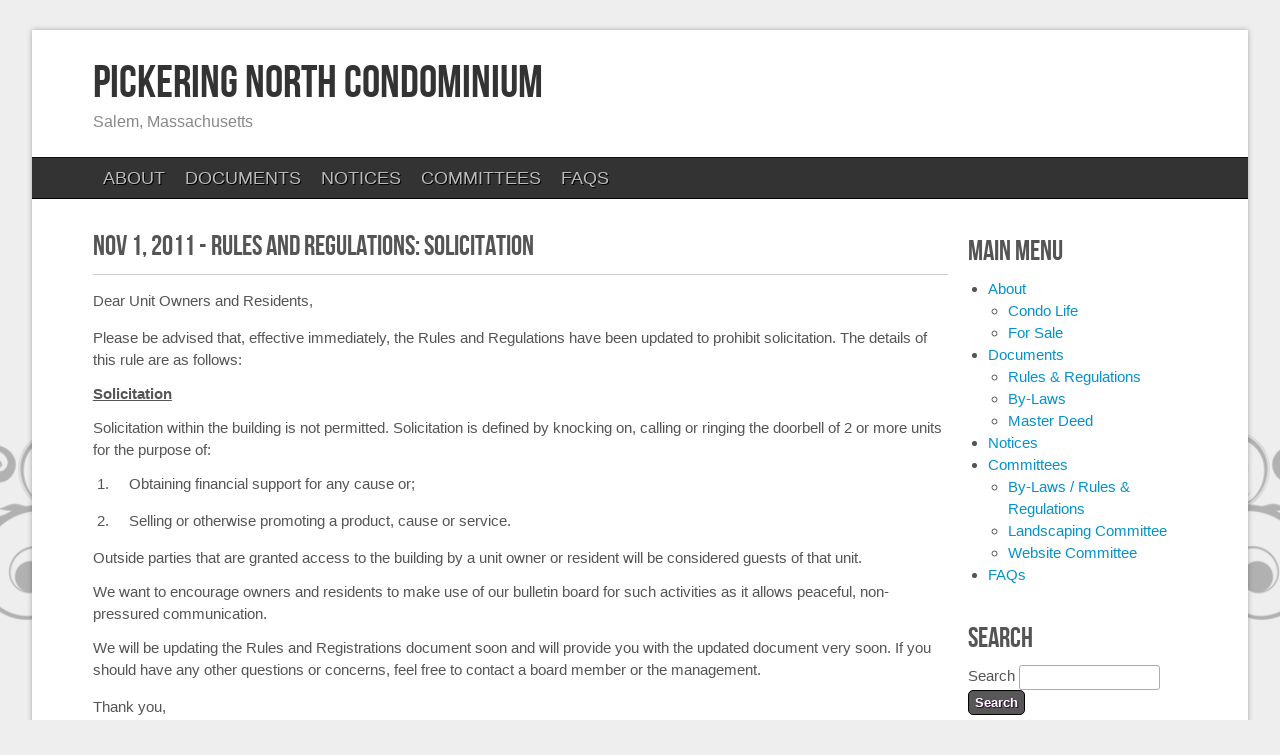

--- FILE ---
content_type: text/html; charset=utf-8
request_url: http://www.pickeringnorth.com/notice/nov-1-2011-rules-and-regulations
body_size: 12370
content:
<!DOCTYPE html>
<html lang="en" dir="ltr"
  xmlns:content="http://purl.org/rss/1.0/modules/content/"
  xmlns:dc="http://purl.org/dc/terms/"
  xmlns:foaf="http://xmlns.com/foaf/0.1/"
  xmlns:og="http://ogp.me/ns#"
  xmlns:rdfs="http://www.w3.org/2000/01/rdf-schema#"
  xmlns:sioc="http://rdfs.org/sioc/ns#"
  xmlns:sioct="http://rdfs.org/sioc/types#"
  xmlns:skos="http://www.w3.org/2004/02/skos/core#"
  xmlns:xsd="http://www.w3.org/2001/XMLSchema#">
<head>
<meta charset="utf-8" />
<link rel="shortcut icon" href="http://www.pickeringnorth.com/sites/all/themes/corporate/favicon.ico" type="image/vnd.microsoft.icon" />
<link rel="shortlink" href="/node/17" />
<link rel="canonical" href="/notice/nov-1-2011-rules-and-regulations" />
<meta name="Generator" content="Drupal 7 (http://drupal.org)" />
<title>Nov 1, 2011 - Rules and Regulations: Solicitation | Pickering North Condominium</title>
<style type="text/css" media="all">
@import url("http://www.pickeringnorth.com/modules/system/system.base.css?o2wizt");
@import url("http://www.pickeringnorth.com/modules/system/system.menus.css?o2wizt");
@import url("http://www.pickeringnorth.com/modules/system/system.messages.css?o2wizt");
@import url("http://www.pickeringnorth.com/modules/system/system.theme.css?o2wizt");
</style>
<style type="text/css" media="all">
@import url("http://www.pickeringnorth.com/modules/aggregator/aggregator.css?o2wizt");
@import url("http://www.pickeringnorth.com/sites/all/modules/date/date_api/date.css?o2wizt");
@import url("http://www.pickeringnorth.com/sites/all/modules/date/date_popup/themes/datepicker.1.7.css?o2wizt");
@import url("http://www.pickeringnorth.com/sites/all/modules/fences/field.css?o2wizt");
@import url("http://www.pickeringnorth.com/modules/node/node.css?o2wizt");
@import url("http://www.pickeringnorth.com/modules/search/search.css?o2wizt");
@import url("http://www.pickeringnorth.com/modules/user/user.css?o2wizt");
@import url("http://www.pickeringnorth.com/sites/all/modules/views/css/views.css?o2wizt");
@import url("http://www.pickeringnorth.com/sites/all/modules/ckeditor/css/ckeditor.css?o2wizt");
</style>
<style type="text/css" media="all">
@import url("http://www.pickeringnorth.com/sites/all/modules/ctools/css/ctools.css?o2wizt");
</style>
<style type="text/css" media="all">
@import url("http://www.pickeringnorth.com/sites/all/themes/corporate/style.css?o2wizt");
</style>
<link type="text/css" rel="stylesheet" href="http://www.pickeringnorth.com/sites/default/files/public/css_injector/css_injector_1.css?o2wizt" media="all" />
<script type="text/javascript" src="http://www.pickeringnorth.com/misc/jquery.js?v=1.4.4"></script>
<script type="text/javascript" src="http://www.pickeringnorth.com/misc/jquery.once.js?v=1.2"></script>
<script type="text/javascript" src="http://www.pickeringnorth.com/misc/drupal.js?o2wizt"></script>
<script type="text/javascript" src="http://www.pickeringnorth.com/sites/all/modules/google_analytics/googleanalytics.js?o2wizt"></script>
<script type="text/javascript">
<!--//--><![CDATA[//><!--
(function(i,s,o,g,r,a,m){i["GoogleAnalyticsObject"]=r;i[r]=i[r]||function(){(i[r].q=i[r].q||[]).push(arguments)},i[r].l=1*new Date();a=s.createElement(o),m=s.getElementsByTagName(o)[0];a.async=1;a.src=g;m.parentNode.insertBefore(a,m)})(window,document,"script","//www.google-analytics.com/analytics.js","ga");ga("create", "UA-32459068-1", {"cookieDomain":"auto"});ga("set", "anonymizeIp", true);ga("send", "pageview");
//--><!]]>
</script>
<script type="text/javascript" src="http://www.pickeringnorth.com/sites/all/themes/corporate/js/superfish.js?o2wizt"></script>
<script type="text/javascript" src="http://www.pickeringnorth.com/sites/all/themes/corporate/js/effects.js?o2wizt"></script>
<script type="text/javascript">
<!--//--><![CDATA[//><!--
jQuery.extend(Drupal.settings, {"basePath":"\/","pathPrefix":"","ajaxPageState":{"theme":"corporate","theme_token":"a9VLf9m2Jv260w11qRfJYbU6vQ70ydyeRe0ZyfcUsX4","js":{"misc\/jquery.js":1,"misc\/jquery.once.js":1,"misc\/drupal.js":1,"sites\/all\/modules\/google_analytics\/googleanalytics.js":1,"0":1,"sites\/all\/themes\/corporate\/js\/superfish.js":1,"sites\/all\/themes\/corporate\/js\/effects.js":1},"css":{"modules\/system\/system.base.css":1,"modules\/system\/system.menus.css":1,"modules\/system\/system.messages.css":1,"modules\/system\/system.theme.css":1,"modules\/aggregator\/aggregator.css":1,"sites\/all\/modules\/date\/date_api\/date.css":1,"sites\/all\/modules\/date\/date_popup\/themes\/datepicker.1.7.css":1,"modules\/field\/theme\/field.css":1,"modules\/node\/node.css":1,"modules\/search\/search.css":1,"modules\/user\/user.css":1,"sites\/all\/modules\/views\/css\/views.css":1,"sites\/all\/modules\/ckeditor\/css\/ckeditor.css":1,"sites\/all\/modules\/ctools\/css\/ctools.css":1,"sites\/all\/themes\/corporate\/style.css":1,"public:\/\/css_injector\/css_injector_1.css":1}},"googleanalytics":{"trackOutbound":1,"trackDownload":1,"trackDownloadExtensions":"7z|aac|arc|arj|asf|asx|avi|bin|csv|doc(x|m)?|dot(x|m)?|exe|flv|gif|gz|gzip|hqx|jar|jpe?g|js|mp(2|3|4|e?g)|mov(ie)?|msi|msp|pdf|phps|png|ppt(x|m)?|pot(x|m)?|pps(x|m)?|ppam|sld(x|m)?|thmx|qtm?|ra(m|r)?|sea|sit|tar|tgz|torrent|txt|wav|wma|wmv|wpd|xls(x|m|b)?|xlt(x|m)|xlam|xml|z|zip"},"urlIsAjaxTrusted":{"\/notice\/nov-1-2011-rules-and-regulations":true}});
//--><!]]>
</script>
<!--[if lt IE 9]><script src="http://html5shiv.googlecode.com/svn/trunk/html5.js"></script><![endif]-->
</head>
<body class="html not-front not-logged-in one-sidebar sidebar-second page-node page-node- page-node-17 node-type-notice white">
    <div id="wrapper">
  <div class="inwrap">
    <div id="header-top">
        <div class="logo">
                   <div class="sitename">
            <h1><a href="/" title="Home">Pickering North Condominium</a></h1>
            <h2>Salem, Massachusetts</h2>
         </div>
              </div>
	
    <div id="menu-container">
    <div id="main-menu" class="menu-menu-container">
        <ul class="menu"><li class="first expanded"><a href="/about-our-community" title="">About</a><ul class="menu"><li class="first leaf"><a href="/condo-life">Condo Life</a></li>
<li class="last leaf"><a href="/sale" title="">For Sale</a></li>
</ul></li>
<li class="expanded"><a href="/governing-documents" title="">Documents</a><ul class="menu"><li class="first leaf"><a href="/rules-regulations">Rules &amp; Regulations</a></li>
<li class="leaf"><a href="/laws">By-Laws</a></li>
<li class="last leaf"><a href="/master-deed">Master Deed</a></li>
</ul></li>
<li class="leaf"><a href="/notices" title="Notices">Notices</a></li>
<li class="expanded"><a href="/committees" title="">Committees</a><ul class="menu"><li class="first leaf"><a href="/committee/laws-rules-regulations">By-Laws / Rules &amp; Regulations</a></li>
<li class="leaf"><a href="/committee/landscaping-committee">Landscaping Committee</a></li>
<li class="last leaf"><a href="/committee/website-committee">Website Committee</a></li>
</ul></li>
<li class="last leaf"><a href="/faqs" title="Frequently Asked Questions">FAQs</a></li>
</ul>      </div>
    </div>
    </div>
  <div id="content-container">

    
 <div id="page-container">
  
       
     
  
  <div id="content">
  <div class="breadcrumb"><h2 class="element-invisible">You are here</h2><nav class="breadcrumb"><a href="/">Home</a> » Nov 1, 2011 - Rules and Regulations: Solicitation</nav></div>  <section id="main" role="main" class="post">
        <a id="main-content"></a>
            <div class="title"><h2 class="title" id="page-title">Nov 1, 2011 - Rules and Regulations: Solicitation</h2></div>                <div class="region region-content">
  <div id="block-system-main" class="block block-system">

      
  <div class="content">
                          <span property="dc:title" content="Nov 1, 2011 - Rules and Regulations: Solicitation" class="rdf-meta element-hidden"></span>  
      
    
  <div class="content">
    
  <div class="field field-name-field-notice-to field-type-list-text field-label-hidden">
    Dear Unit Owners and Residents,  </div>

  <div class="field field-name-body field-type-text-with-summary field-label-hidden">
    <p>Please be advised that, effective immediately, the Rules and Regulations have been updated to prohibit solicitation. The details of this rule are as follows:</p>
<p><u><strong>Solicitation</strong></u></p>
<p>Solicitation within the building is not permitted. Solicitation is defined by knocking on, calling or ringing the doorbell of 2 or more units for the purpose of:</p>
<ol><li>
		    Obtaining financial support for any cause or;</li>
<li>
		    Selling or otherwise promoting a product, cause or service.</li>
</ol><p>Outside parties that are granted access to the building by a unit owner or resident will be considered guests of that unit.</p>
<p>We want to encourage owners and residents to make use of our bulletin board for such activities as it allows peaceful, non-pressured communication.</p>
<p>We will be updating the Rules and Registrations document soon and will provide you with the updated document very soon. If you should have any other questions or concerns, feel free to contact a board member or the management.</p>
  </div>

  <div class="field field-name-field-notice-from field-type-list-text field-label-hidden">
    Thank you,<br />The Pickering North Condominium Association<br />Board of Managers  </div>
  </div>

      <footer>
          </footer>
  
    </div>
  
</div> <!-- /.block -->
</div>
 <!-- /.region -->
  </section> <!-- /#main -->
  </div>

      <aside id="sidebar-second" role="complementary" class="sidebar clearfix">
     <div class="region region-sidebar-second">
  <div id="block-system-main-menu" class="block block-system block-menu">

        <h2 >Main menu</h2>
    
  <div class="content">
    <ul class="menu"><li class="first expanded"><a href="/about-our-community" title="">About</a><ul class="menu"><li class="first leaf"><a href="/condo-life">Condo Life</a></li>
<li class="last leaf"><a href="/sale" title="">For Sale</a></li>
</ul></li>
<li class="expanded"><a href="/governing-documents" title="">Documents</a><ul class="menu"><li class="first leaf"><a href="/rules-regulations">Rules &amp; Regulations</a></li>
<li class="leaf"><a href="/laws">By-Laws</a></li>
<li class="last leaf"><a href="/master-deed">Master Deed</a></li>
</ul></li>
<li class="leaf"><a href="/notices" title="Notices">Notices</a></li>
<li class="expanded"><a href="/committees" title="">Committees</a><ul class="menu"><li class="first leaf"><a href="/committee/laws-rules-regulations">By-Laws / Rules &amp; Regulations</a></li>
<li class="leaf"><a href="/committee/landscaping-committee">Landscaping Committee</a></li>
<li class="last leaf"><a href="/committee/website-committee">Website Committee</a></li>
</ul></li>
<li class="last leaf"><a href="/faqs" title="Frequently Asked Questions">FAQs</a></li>
</ul>  </div>
  
</div> <!-- /.block -->
<div id="block-search-form" class="block block-search">

        <h2 >Search</h2>
    
  <div class="content">
    <form action="/notice/nov-1-2011-rules-and-regulations" method="post" id="search-block-form" accept-charset="UTF-8"><div><div class="container-inline">
    <div class="form-item form-type-textfield form-item-search-block-form">
  <label class="element-invisible" for="edit-search-block-form--2">Search </label>
 <input title="Enter the terms you wish to search for." type="text" id="edit-search-block-form--2" name="search_block_form" value="" size="15" maxlength="128" class="form-text" />
</div>
<div class="form-actions form-wrapper" id="edit-actions"><input type="submit" id="edit-submit" name="op" value="Search" class="form-submit" /></div><input type="hidden" name="form_build_id" value="form-EKYTE4GI0S2A_y_wxGULUoGbmUGnFWOLS25V9-fKZDY" />
<input type="hidden" name="form_id" value="search_block_form" />
</div>
</div></form>  </div>
  
</div> <!-- /.block -->
</div>
 <!-- /.region -->
    </aside>  <!-- /#sidebar-second -->
    <div class="clear"></div>
   </div>
</div> 

     
    
       <div id="footer">
              <div class="copyright">Copyright &copy; 2026, Pickering North Condominium.</div>
                    <div class="credit">Designed by <a href="http://www.devsaran.com">Devsaran</a>.</div>
          </div>
     </div>
</div>  </body>
</html>

--- FILE ---
content_type: text/css
request_url: http://www.pickeringnorth.com/sites/all/themes/corporate/style.css?o2wizt
body_size: 18824
content:

/* www.devsaran.com */

@font-face {
  font-family: 'BebasNeueRegular';
  src: url('fonts/BebasNeue-webfont.eot');
  src: url('fonts/BebasNeue-webfont.eot?#iefix') format('embedded-opentype'),
     url('fonts/BebasNeue-webfont.woff') format('woff'),
     url('fonts/BebasNeue-webfont.ttf') format('truetype'),
     url('fonts/BebasNeue-webfont.svg#BebasNeueRegular') format('svg');
  font-weight: normal;
  font-style: normal;

}

@font-face {
  font-family: 'YanoneKaffeesatzRegular';
  src: url('fonts/YanoneKaffeesatz-Regular-webfont.eot');
  src: url('fonts/YanoneKaffeesatz-Regular-webfont.eot?#iefix') format('embedded-opentype'),
     url('fonts/YanoneKaffeesatz-Regular-webfont.woff') format('woff'),
     url('fonts/YanoneKaffeesatz-Regular-webfont.ttf') format('truetype'),
     url('fonts/YanoneKaffeesatz-Regular-webfont.svg#YanoneKaffeesatzRegular') format('svg');
  font-weight: normal;
  font-style: normal;

}

/* Deafults */

/* Default Style
--------------------------------*/
html, body, div, span, object, iframe,
h1, h2, h3, h4, h5, h6, p, blockquote, pre,
abbr, address, cite, code,
del, dfn, em, img, ins, kbd, q, samp,
small, strong, sub, sup, var,
b, i,
dl, dt, dd, ol, ul, li,
fieldset, form, label, legend,
table, caption, tbody, tfoot, thead, tr, th, td,
article, aside, canvas, details, figcaption, figure, 
footer, header, hgroup, menu, nav, section, summary,
time, mark, audio, video {
  margin:0;
  padding:0;
  border:0;
  outline:0;
  font-size:100%;
  vertical-align:baseline;
  background:transparent;
}

article,aside,details,figcaption,figure,
footer,header,hgroup,menu,nav,section { 
  display:block;
}

nav ul {
  list-style:none;
}

blockquote, q {
  quotes:none;
	border: 1px solid #bbbbbb;
	background: #d8d8d8 url(images/quote.png) no-repeat;
	padding: 10px 5px 5px 47px;
	text-shadow: 1px 1px #fff;
	margin: 5px 0;
	border-radius: 7px;
}

blockquote:before, blockquote:after,
q:before, q:after {
  content:'';
  content:none;
}

pre {
  background: #d8d8d8;
  text-shadow: 1px 1px #fff;
  border: 1px solid #bbbbbb;
  padding: 7px;
  margin: 5px 0;
  border-radius: 7px;
}

code {
  background: #d8d8d8;
  text-shadow: 1px 1px #fff;
  border: 1px solid #bbbbbb;
  display: block;
  padding: 7px;
  margin: 5px 0;
  border-radius: 7px;
}

ins {
  background-color:#fdfc9b;
  text-decoration:none;
}

mark {
  background-color:#fdfc9b;
  font-style:italic;
  font-weight:bold;
}

del {
  text-decoration: line-through;
}

abbr[title], dfn[title] {
  border-bottom:1px dotted;
  cursor:help;
}

hr {
  height:1px;
  background: #9f9f9f;
  margin: 7px 0;
  border: none;
	clear: both;
	float: none;
	width: 100%;
}

input, select {
  vertical-align:middle;
}

select {
  border-radius: 4px;
  border: 1px solid #ACACAC;
  padding: 3px 4px;
}

.clear {
  clear: both;
}

.clearfix:after {
  display: block;
  visibility: hidden;
  content: ".";
  clear: both;
  text-indent: -9999px;
  height: 0;
}
.remove-margin {
  margin-right: 0 !important;
}

fieldset {
  border: 1px solid #ccc;
  margin: 0 0 1.4615em;
  padding: 1.5385em;
}

table {
  border-collapse:collapse;
  border-spacing:0;
  margin-bottom: 15px;
  width: 100%;
}

th, tr, td {
  vertical-align: middle;
}

.sticky-header th, .sticky-table th {
  border-bottom: 3px solid #ccc;
  padding-right: 1em;
  text-align: left;
}

body {
	margin:0 auto;
	padding:0;
	font-family:Tahoma,Georgia,Arial,sans-serif;
	font-size:13px;
	background:#eee url(images/body.png) no-repeat fixed center top;
  line-height:1.5em;
}
	

a {
  text-decoration: none;
  color: #0593C7;
  -webkit-transition: color 0.2s ease-in-out;
  -moz-transition: color 0.2s ease-in-out;
  -o-transition: color 0.2s ease-in-out;
  -ms-transition: color 0.2s ease-in-out;
  transition: color 0.2s ease-in-out;
}

a:hover {
  text-decoration: none;
  color: #0579A4;
}

p {
  margin: 0 0 0.8em;
}

strong {
  font-weight: 700;
}

em {
  font-style: italic;
}
	


h1,h2, h3, h4, h5, h6 {
	line-height:125%;
	font-weight: bold;
	}

h1 {
	font-size: 26px;
	}	
	
h2 {
	font-size: 21px;
	}
h3 {
	font-size: 19px;
	}
h4 {
	font-size: 17px;
	}
h5 {
	font-size: 15px;
	}
h6 {
	font-size: 13px;
	}

.clear {
	clear:both;
	}
 	
  
  /* The Outer cover */

#wrapper {
	width:1000px;
	margin:0px auto;
	padding:30px 0px;
}
.inwrap{
	background:#fff;
	-moz-box-shadow:0px 0px 5px rgba(0, 0, 0, 0.3);
	-webkit-box-shadow:0px 0px 5px rgba(0, 0, 0, 0.3);
	box-shadow:0px 0px 5px rgba(0, 0, 0, 0.3);
}	

#content-container{
	padding:0px;
	margin:0px auto;
	width:900px;
}

/* TOP */

#header-top{
	margin:0px auto;
	position:relative;
	height:100%;
  z-index:400;
}

.logo{
	margin:0px 0px;
	padding:25px 0 25px 50px;
	width:920px;
	float:left;
}

.logo #logoimg {
  float:left;
  margin:0;
  padding:0 12px 0 0;
}

.logo .sitename {
  float:left;
}

.logo .sitename h1{
	font-size:46px;
	font-family:BebasNeueRegular,Arial, serif;
	font-weight:normal;
}

.logo .sitename h1 a:link, .logo .sitename h1 a:visited{
	color:#333;
}

.logo .sitename h1 a:hover{
	color:#666;
}

.logo .sitename h2 {
	color:#888;
	font-size:16px;
	font-weight:normal;
}

/* Social bookmarks */

.social-icons {
  float: right;
  padding: 10px;
}
.social-icons li {
  float: left;
  font-size: 11px;
  margin: 3px 5px;
  padding: 5px;
  text-transform: uppercase;
  list-style: none;
}

/* PRIMARY NAVIGATION		 */

#menu-container{
	height:40px;
	text-transform:uppercase;
	clear:both;
	background:#333;
	border-top:1px solid #111;
	border-bottom:1px solid #000;
	}
	
#main-menu {
	width:925px;
	margin: 0 auto 0;

	}
	
#main-menu ul {
	width: 100%;
	float: left;
	list-style: none;
	margin: 0;
	padding: 0;
	}
	
#main-menu li {
	float: left;
	list-style: none;
	margin: 0;
	padding: 0;
	line-height:40px;
	font-family:BebasNeueRegular,Arial, serif;	
	font-size:18px;
	}
	
#main-menu li a {

	color: #bbb;
	display: block;
  margin: 0;
	padding: 0px 10px;
	text-transform: uppercase;
	text-decoration: none;
	position: relative;
	text-shadow:1px 1px 0px #000;
	}

#main-menu li a:hover, #main-menu li a:active, #main-menu .active-trail a, #main-menu li a.active {
	color: #fff;
	}
	
#main-menu li a.sf-with-ul {
	padding-right: 10px;
	}	
	
#main-menu li a .sf-sub-indicator {

	display: block;
	width: 10px;
	height: 10px;
	text-indent: -9999px;
	overflow: hidden;
	position: absolute;
	top: 19px;
	right: 5px;
	}
	
#main-menu li li a, #main-menu li li a:link, #main-menu li li a:visited {
	background: #444;
	color: #ddd;
	width: 148px; 
	font-family: Arial, Tahoma, Verdana;
	margin: 0;
	padding: 0px 10px;
	line-height:30px;
	border-left: 1px solid #333;
	border-right: 1px solid #333;
	border-bottom: 1px solid #333;
	text-transform: none;
	position: relative;
	font-size:12px;	
	}
	
#main-menu li li a:hover, #main-menu li li a:active {
	background: #4a4a4a;
	color: #fff;
	}

#main-menu li li a .sf-sub-indicator {

	top: 10px;
	}

#main-menu li ul {
	z-index: 400;
	position: absolute;
	left: -999em;
	height: auto;
	width: 170px;
	margin: 1px 0px 0px 0px;
	padding: 0;
	}

#main-menu li ul a { 
	width: 150px;
	}

#main-menu li ul a:hover, #main-menu li ul a:active { 
	}

#main-menu li ul ul {
	margin: -31px 0 0 169px;
	}

#main-menu li:hover ul ul, #main-menu li:hover ul ul ul, #main-menu li.sfHover ul ul, #main-menu li.sfHover ul ul ul {
	left: -999em;
	}

#main-menu li:hover ul, #main-menu li li:hover ul, #main-menu li li li:hover ul, #main-menu li.sfHover ul, #main-menu li li.sfHover ul, #main-menu li li li.sfHover ul {
	left: auto;
	}

#main-menu li:hover, #main-menu li.sfHover { 
	position: static;
	}
	

/* HOME PAGE */

#slider{
	position:relative;
	width:900px;
	margin:50px auto 25px;
	padding-bottom:20px;
}

#front-welcome{
	text-align:center;
	padding:20px 0 0 0;
	font-family:"YanoneKaffeesatzRegular",arial;
  margin-bottom:-30px;
}

#front-welcome .block > h2{
	color:#282c2f;
	font-size:28px;
	margin:0px auto;
	font-family:"YanoneKaffeesatzRegular",arial;
	font-weight:normal;
  text-transform: none;
}

#front-welcome p{
	padding:10px 0px;
	color:#282c2f;
	line-height:22px;
	font-size:18px;
	font-family:"YanoneKaffeesatzRegular",arial;
}


/*------------------------------------------------*/

#page-container{
  padding:30px 0 20px 0;
}

#content {
  display: inline;
  margin: 0;
}

/* 3 columns */

body.two-sidebars #content {
  float: left;
  margin: 0 0 0 25px;
  padding: 0;
  width: 450px;
}

/* 2 columns: sidebar-first */

body.sidebar-first #content {
  float: right;
  margin: 0;
  padding: 0;
  width: 675px;
}

/* 2 columns: sidebar-second */

body.sidebar-second #content {
  float: left;
  margin: 0;
  padding: 0;
  width: 675px;
}

body.two-sidebars #sidebar-first {
  float: left;
  margin: 0;
  padding: 0;
  width: 200px;
}

/* 3 columns: sidebar-second */

body.two-sidebars #sidebar-second {
  float: right;
  margin: 0;
  padding: 0;
  width: 200px;
}

/* 2 columns: sidebar-first */

body.sidebar-first #sidebar-first {
  float: left;
  margin: 0;
  padding: 0;
  width: 200px;
}

/* 2 columns: sidebar-second */

body.sidebar-second #sidebar-second {
  float: right;
  margin: 0;
  padding: 0;
  width: 200px;
}

.node {
  margin-bottom: 20px;
  padding-bottom: 20px;
}

#preface-wrapper {
  margin: 0 auto;
}
#preface-wrapper .column {
  float: left;
}
#preface-wrapper.in1 .column {
  width: 100%;
}
#preface-wrapper.in2 .column {
  width: 50%;
}
#preface-wrapper.in3 .column {
  width: 33.3%;
}
#preface-wrapper .block {
  padding-left: 15px;
  padding-right: 15px;
}

#bottom-wrapper {
  margin: 10px auto 0;
  text-align: left;
  width: 930px;
}

#bottom-wrapper .column {
  float: left;
  padding-bottom: 15px;
}
#bottom-wrapper.in1 .column {
  width: 100%;
}
#bottom-wrapper.in2 .column {
  width: 50%;
}
#bottom-wrapper.in3 .column {
  width: 33.3%;
}
#bottom-wrapper.in4 .column {
  width: 25%;
}
#bottom-wrapper .block {
  padding-left: 15px;
  padding-right: 15px;
}

.bottom{
	background:#f4f4f4;
	padding:10px 0px;
}
.bottom-container{
  margin: auto;
  width: 930px;
}

.bottom-container .column {
  float: left;
}
.bottom-container.in1 .column {
  width: 100%;
}
.bottom-container.in2 .column {
  width: 50%;
}
.bottom-container.in3 .column {
  width: 33.3%;
}
.bottom-container .block {
  padding-left: 15px;
  padding-right: 15px;
}

.bottom-container p{
	padding:5px 0px;
	color:#555;
	line-height:20px;
}

#footer{
	padding:10px 0px;
	overflow:auto;
	font-family:Arial;
	color:#777;
}


.credit{
	float:right;
	margin:10px 20px;
}

.copyright{
	float:left;
	margin:10px 20px;
	width:400px;
}

.block > h2{
	font-family:BebasNeueRegular,Arial, serif;
	padding: 0px 0px 4px 0px;
	color:#555;
	font-size:28px;
	font-weight:normal;
	margin:5px 0px;
	text-transform:uppercase;
}

.sidebar .block{
	float:left;
	width:200px;
	font-size:12px;
	margin:0px 0px 30px 0px;
	display:inline;
	overflow:hidden;
}

.block{
	margin:0px 0px 30px 0px;
}

.node h2.title, #page-title{
  color: #555555;
  font-family: BebasNeueRegular,Arial,serif;
  font-size: 28px;
  font-weight: normal;
  padding: 0 0 10px;
}

.node h2.title a{
  color: #555555;
}

.content {
 color: #333333;
}


/* Slideshow */

#slideshow {
  margin: 50px auto 25px;
  position: relative;
  width: 900px;
}

#slides {
  clear: both;
  position:relative;
  width:900px;
  margin: auto;
}


.slides_container {
  width:900px;
  height:400px;
  overflow:hidden;
  position:relative;
  z-index: 1;
}

.slides_container a,
.slides_container img {
  display: block;
  width:900px;
  height:400px;
}

#slides .next,
#slides .prev {
  position:absolute;
  top: 0;
  left: 0px;
  width:38px;
  height:38px;
  background-image:url(images/slides_arrows.png);
  z-index:10;
}

#slides .next {
  left:176px;
}

.slides_nav {
  display: none;
}


.slides_nav a.prev {
  background-position: 0 0;
  margin: 181px 0 0 0px;
}

.slides_nav a:hover.prev {
  background-position: 80px 200px;
}

.slides_nav a.next {
  background-position: 160px 0;
  margin: 181px 0 0 686px;
}

.slides_nav a:hover.next {
  background-position: 40px 200px;
}

#slides ul.pagination {
  border: 0;
  position: absolute;
  z-index: 10;
  margin: -25px 0 0 15px;
}

#slides ul.pagination li {
  float:left;
  margin: 0 10px 0 0;
  list-style:none;
}

#slides ul.pagination li a {
  display:block;
  width:12px;
  height:0;
  padding-top:12px;
  background: url(images/slides_arrows.png) 0 160px;
  float:left;
  overflow:hidden;
}

#slides ul.pagination li.current a {
  background: url(images/slides_arrows.png) 188px 160px;
}



.submitted {
  background: #dfdddd;
  padding: 4px 9px;
  border-radius: 4px;
  color: #383838;
  text-shadow: 1px 1px #fff;
  clear: both;
  display: block;
  margin-bottom: 2px;
}

.links {
  color: #000;
  margin-top: 10px;
  font-size: 14px;
}

.links li a {
  background: #d3d1d1;
  padding: 4px 5px;
  border-radius: 4px;
  color: #383838;
  text-shadow: 1px 1px #fff;
  font-weight: normal;
}

.links li a:hover {
  color: #B81007;
}

.content ul, .content ol {
  padding-left:20px;
}

.content table {
  background: #ececec;
  border: 1px solid #bbbbbb;
}

.content th {
  background: #dbdbdb;
  padding: 5px 4px;
  text-shadow: 1px 1px #fff;
  border-right: 1px solid #c8c7c7;
}

.content td {
  background: #ebebeb;
  color: #747474;
  text-align: left;
  padding-left: 4px;
  border-right: 1px solid #c8c7c7;
  border-bottom: 1px solid #c8c7c7;
}

/*-------------------------------------------*
/* Fix CKEditor style
/*-------------------------------------------*/
#content-container table.cke_editor {
  background: transparent;
  border: 0;
}
#content-container table.cke_editor td {
  background: transparent;
  padding: 0;
  border: 0;
}

/*-------------------------------------------*
/* Poll, Buttons, Form
/*-------------------------------------------*/
.poll .vote-form .choices .title {
  font-size: 14px;
  font-weight: normal;
  line-height: 2;
}

.poll .vote-form .choices {
  margin: 0;
}

.form-submit {
  -moz-transition: all 0.2s ease-in-out 0s;
  border-radius: 5px;
  cursor: pointer;
  background: none repeat scroll 0 0 #575757;
  border: 1px solid #000000;
  color: #fff;
  padding: 4px 6px;
  text-shadow: 1px 1px 1px #300033;
  margin-right: 4px;
  margin-bottom: 5px;
  font-weight: bold;
}

.form-submit:hover {
  background: none repeat scroll 0 0 #454444;
}

input.form-checkbox, input.form-radio {
  vertical-align: baseline;
}

.form-text {
  border-radius: 3px;
  border: 1px solid #acacac;
  padding: 4px 5px;
}

/*-------------------------------------------*
/* Menus and item lists 
/*-------------------------------------------*/
.item-list ul {
  margin: 0;
  padding: 0 0 0 1.5385em;
}

.item-list ul li {
  margin: 0;
  padding: 0;
}

ul.menu li {
  margin: 0;
  padding: 0;
}

ul.inline {
  clear: both;
}

ul.inline li {
  margin: 0;
  padding: 0;
}

/*-------------------------------------------*
/* Admin Tabs
/*-------------------------------------------*/
.tabs-wrapper {
  border-bottom: 1px solid #b7b7b7;
  margin: 0 0 5px 0;
}

ul.primary {
  border: none;
  margin: 0;
  padding: 0;
}

ul.primary li a {
  background: none;
  border: none;
  display: block;
  float: left;
  line-height: 1.5385em;
  margin: 0;
  padding: 0 1em;
  border-radius: 4px 4px 0 0;
  margin-right: 5px;
}

ul.primary li a:hover, ul.primary li a.active {
  background: #666;
  border: none;
  color: #fff;
}

ul.primary li a:hover {
  background: #888;
  text-decoration: none;
}

ul.secondary {
  background: #666;
  border-bottom: none;
  clear: both;
  margin: 0;
  padding: 0;
}

ul.secondary li {
  border-right: none;
}

ul.secondary li a, ul.secondary li a:link {
  border: none;
  color: #ccc;
  display: block;
  float: left;
  line-height: 1.5385em;
  padding: 0 1em;
}

ul.secondary li a:hover, ul.secondary li a.active {
  background: #888;
  color: #fff;
  text-decoration: none;
}

ul.secondary a.active {
  border-bottom: none;
}

/*-------------------------------------------*
/* Tabs and Tags
/*-------------------------------------------*/
.field-name-field-tags {
  margin: 0 0 10px 0;
}

.field-name-field-tags a{
  display: inline-block;
  background: url(images/tag.png) no-repeat;
  padding: 0px 8px 0 16px;
  height: 22px;
  color: #333;
  text-shadow: 1px 1px #fff;
  border-radius: 2px;
  font-size: 12px;
}

.field-name-field-tags a:hover{
  color: #205194;
}

.field-name-field-tags .field-item {
  margin: 0 1em 0 0;
}

.field-name-field-tags div {
  display: inline;
}

#content-container .field-label{
}

#content-container .field-items .field-item{
}

/*-------------------------------------------*
/* Profile
/*-------------------------------------------*/
.profile {
  margin: 1.5385em 0;
}

.profile dd {
  margin-bottom: 1.5385em;
}

.profile h3 {
  border: none;
}

.profile dt {
  margin-bottom: 0;
}

.password-parent {
  width: 36em;
}

/*-------------------------------------------*
/* comment
/*-------------------------------------------*/
#comments {
  clear: both;
  margin-top: 14px;
  padding: 5px;
  border: 1px solid #dddddd;
  border-radius: 8px;
}

.comment {
  margin-bottom: 1.5em;
  padding: 5px;
  border-radius: 7px;
  min-height: 150px;
  border-bottom: 1px solid #d9d9d9;
}

h3.comment-title a{
  margin-bottom: 5px;
  font-size: 16px;
  color: #67696d;
}

.comment .new {
  color: red;
  text-transform: capitalize;
  margin-left: 1em;
}

.form-textarea-wrapper textarea {
  border-radius: 3px;
  border: 1px solid #acacac;
}

.comment .submitted {
  display:inline;
  background: #e5e5e5;
}

.comment .user-picture{
  float: left;
  padding: 4px;
  border: 1px solid #d9d9d9;
  margin-right: 7px;
  margin-bottom: 7px;
}

.comment-new-comments{
  display: none;
}

/*-------------------------------------------*
/* Navigation
/*-------------------------------------------*/
.item-list .pager {
}

.item-list .pager li {
  background: #cfcfcf;
  border-radius: 3px;
  margin-right: 4px;
  text-shadow: 1px 1px #fff;
}

/*-------------------------------------------*
/* Forum
/*-------------------------------------------*/
.field-name-taxonomy-forums div {
  display: inline;
  margin-top: 4px;
}

.field-name-taxonomy-forums .field-items {
}

#forum .title {
  font-size: 16px;
}

#forum .submitted {
  font-size: 12px;
  font-family: Lucida Grande, Verdana, Arial, sans-serif;
  background: transparent;
  padding: 0;
}

#forum .container {
  background: #a1a1a1;
  color: #fff;
}

#forum .container a {
  color: #000;
  font-weight: bold;
}

#forum div.indent {
  margin-left: 2px;
}

.forum-starter-picture {
  float: left;
  padding: 4px;
  border: 1px solid #d9d9d9;
  margin: 5px 7px 5px 0;
}

#forum th {
  background: #434343;
  text-shadow: none;
  color: #fff;
}

#forum th a {
  color: #fff;
}

#forum td.forum .icon, #forum .icon div {
  background: url(images/no-new-posts.png) no-repeat;
  width: 35px;
  height: 35px;
}

#forum .name a{ 
  font-size: 16px;
}



--- FILE ---
content_type: text/css
request_url: http://www.pickeringnorth.com/sites/default/files/public/css_injector/css_injector_1.css?o2wizt
body_size: 4450
content:
/*corporate adjustments*/

.editablefield-item .description { display: none; }
#views-form-tasks-all .form-required { display: none; }
#main li { margin-bottom: 1em; }

#wrapper { width: 95%; min-width: 440px; }
#main-menu { width: auto; overflow: auto; }
#main-menu li { font-family: inherit; }
#menu-container { height: auto; padding-left: 5%; }
#page-container { padding: 30px 5%; }
#page-title { border-bottom: 1px solid #ccc; margin-bottom: 15px; }
#content-container { width: 100%; }
#content ul { /* margin-bottom: 2em; */ }
#footer {padding: 10px 5%; font-family: inherit; font-size: .8em; }
#footer .copyright { margin: 0; }

.page-node { font-size: 15px; }
.logo { width: auto; padding: 25px 0 25px 5%; }
.credit { display: none; }
.sidebar .block { font-size: 1em; }
.content { color: #555555; }
.breadcrumb { display: none; }

.display-rows-tall .views-row { margin-bottom: 2em; }
.display-rows-tall .views-row.views-row-last { margin-bottom: 0; }
.display-rows-tall .views-row h2 { margin: 0 0 0.5em; }

.node-type-notice .field { margin-bottom: 1em; }
.view-notices .item-list-compact { margin-bottom: 1em; }

.node-notice-form .form-radios, 
.node-notice-form .form-checkboxes { border: 1px solid #ccc; padding: 1em; }
.node-notice-form .form-radios .form-item { display: inline-table; margin-right: 2em; }
.node-notice-form .form-checkboxes .form-item { display: inline-table; margin-right: 2em; }

.field-type-file .description p { background-color: #fffce5; padding: 1em; }
p.warning { background-color: #fffce5; }
p.warning { color: #840; }
p.warning { background-image: url("../../misc/message-24-warning.png"); border-color: #ed5; }
p.warning {
    background-position: 8px 8px;
    background-repeat: no-repeat;
    border: 1px solid #ed5;
    margin: 6px 0;
    padding: 10px 10px 10px 50px;
}

body.two-sidebars #content { width: 60%; min-width: 420px; }
body.sidebar-first #content { width: 80%; min-width: 420px; }
body.sidebar-second #content { width: 80%; min-width: 420px; }
body.two-sidebars #sidebar-first { width: 20%; min-width: 160px; }
body.two-sidebars #sidebar-second { width: 20%; min-width: 160px; float: left; }
body.sidebar-first #sidebar-first { width: 20%; min-width: 160px; }
body.sidebar-second #sidebar-second { width: 20%; min-width: 160px; float: left; }
body.two-sidebars #main { padding: 0 20px; }
body.sidebar-first #main { padding: 0 0 0 20px; }
body.sidebar-second #main { padding: 0 20px 0 0; }
h1, h2, h3, h4, h5, h6 { color: #555555; }

/* seven */
ul.tips, div.description, .form-item div.description { line-height: inherit; };



/* skeleton adjustments */
/****
body { font-size: 16px; }
#site-name { font-size: 2.5em; }
.region-header-top-right .block-search { float:right; }
#credits { display: none; }
****/

/* bartik adjustments */

/****
body { font-size: 1em; }
#breadcrumb { display: none; }
#secondary-menu { background-color: #0779BF; position: relative; right: inherit; top: inherit; width: auto; padding: 10px 0; }
#secondary-menu-links { float: none; margin: 0 0 0 20px; padding: 10px 0; }
****/

/********
#edit-field-unit-survey-required { overflow: auto; }
#edit-field-unit-survey-required .form-type-checkbox { float: left; padding-right: 2em; }
#edit-field-unit-survey-responded { overflow: auto; }
#edit-field-unit-survey-responded .form-type-checkbox { float: left; padding-right: 2em; }
.field-name-field-notice-date {margin-bottom: 1em;}
.submitted {text-align: right;}
.group-notice-info { margin-top: 2em;}
.field-name-field-notice-salutation {margin-bottom: 1em;}
li.expanded, li.collapsed, li.leaf {    margin: 0;    padding: 0.2em 0.5em 0.2em 0;}
li.expanded li.first {padding-top: 0.5em;}
.node-meeting .field { margin-bottom: 1em; }
.item-list ul li, 
.item-list ol li {    margin: 0;    padding: 0;}
.item-list-compact ul li, .item-list-compact ol li {    margin: 0;    padding: 0.2em 0.5em .2em 0;}
.node ul li, .node ol li {    margin: 0;    padding: 0.2em 0.5em 1em 0;}
.node table {  font-size: inherit;  font-family: inherit;}
.node tr { background-color: #fff; }
.node tr td { vertical-align: top; }
.one-sidebar #content {    width: 680px;}
.two-sidebars #content {    width: 400px;}
.no-sidebars #content {    float: none;    width: 960px;}
#sidebar-first, #sidebar-second {    width: 280px;}
.views-field-title {  font-weight: bold;}
*********/
